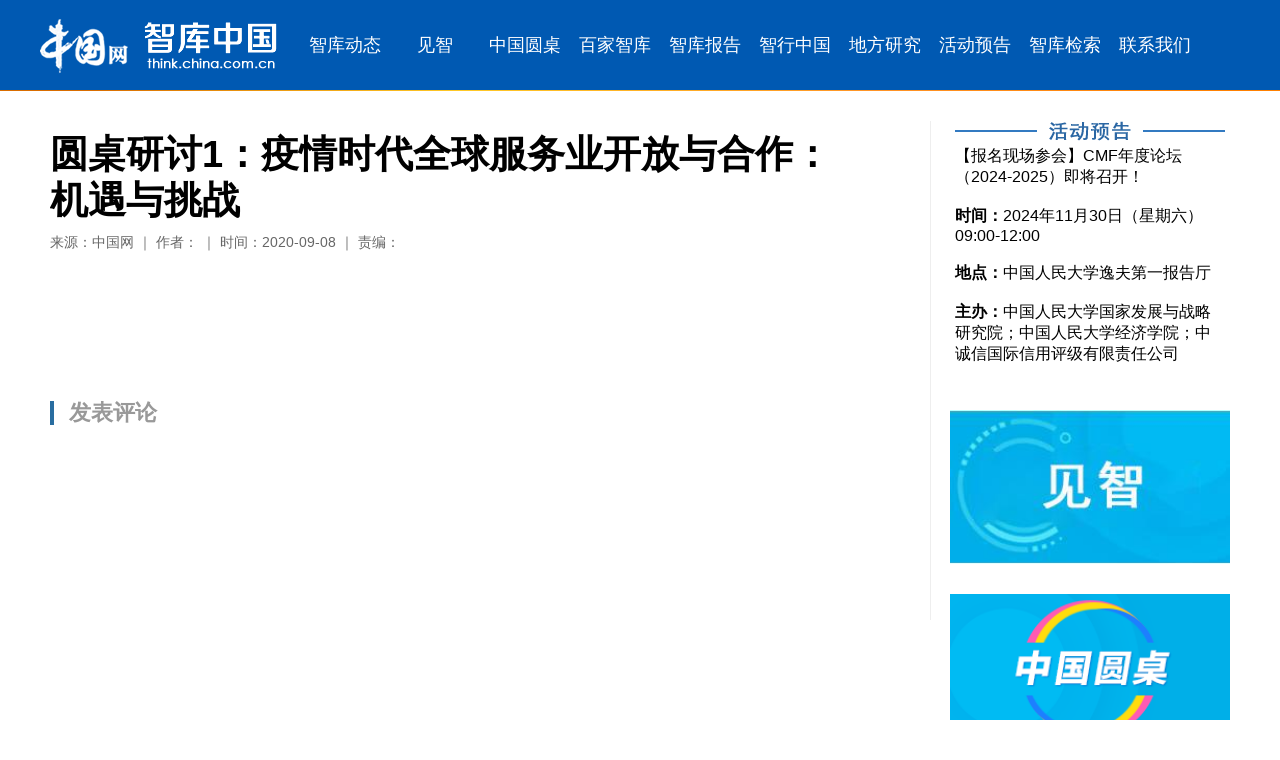

--- FILE ---
content_type: text/html; charset=UTF-8
request_url: http://www.china.com.cn/opinion/think/2020-09/08/content_76683139.htm
body_size: 7037
content:
<!DOCTYPE html PUBLIC "-//W3C//DTD XHTML 1.0 Transitional//EN" "http://www.w3.org/TR/xhtml1/DTD/xhtml1-transitional.dtd"><html xmlns="http://www.w3.org/1999/xhtml" xml:lang="en">
<head>
<meta http-equiv="Content-Type" content="text/html; charset=UTF-8" />
<title>圆桌研讨1：疫情时代全球服务业开放与合作：机遇与挑战_中国网</title>
<base target="_blank" /><meta name="keywords" content="圆桌研讨1：疫情时代全球服务业开放与合作：机遇与挑战">
<META name="filetype" content="0"></META>
<META name="publishedtype" content="1"></META>
<META name="pagetype" content="1"></META>
<META name="catalogs" content=""></META>
<META name="contentid" content="76683139"></META>
<META name="publishdate" content="2020-09-08"></META>
<META name="author" content=""></META>
<link type="text/css" rel="stylesheet" href="http://images.china.cn/images1/resource/styles/reset-1.0.css" />
<style type="text/css">
<!--
body{font-family: "Microsoft YaHei","微软雅黑",Arial,sans-serif;}
h6 a{width: 105px;height: 35px;margin: 20px auto 0 auto;background: url(http://images.china.cn/images1/ch/2016zkzg/more.png) left top no-repeat;font-size: 12px;line-height: 35px;text-align: center;padding-right: 25px;font-weight: normal;display: block;color: #666;}
.top{margin-bottom: 30px;}
.wrap{width: 1180px;overflow: hidden;zoom: 1;margin: 0 auto 35px auto;}
.wrapl{width: 800px;float: left;overflow: hidden;zoom: 1;border-right:1px solid #eee;padding-right: 80px;}
.wrapl h1{font-size: 38px;line-height: 46px;color: #000;margin-bottom: 10px;}
.wrapl h2{font-size: 12px;line-height: 18px;color: #999;margin-bottom: 10px;font-weight: normal;}
.wrapl h2 a{font-size: 12px;line-height: 18px;color: #999;}
.wrapl h3{font-size: 14px;line-height: 18px;color: #666;margin-bottom: 50px; font-weight:normal;}

.c_content { font-size: 18px; color: #2B2B2B; line-height: 200%; padding: 20px 0px; }
.c_comment { padding: 20px 0px; }
.c_comment h2 {font-size: 22px;line-height: 24px;height: 24px;border-left: 4px solid #296DA0;font-weight: bold;padding-left: 15px;margin-bottom: 25px; }

.jiathisBox { margin-bottom: 40px; }
.wrapr{width: 280px;float: right;overflow: hidden;zoom: 1;}
#autopage { clear: both; }
#autopage a { color: #000; background: #f0f0f0; padding: 3px 8px; font-size: 14px;}
#autopage span { color: #FFF; background: #296DA0; padding: 3px 8px;font-size: 14px; }

.footer{width: 100%;}
-->
</style>

<script type="text/javascript" src="http://images.china.cn/images1/resource/scripts/jquery/jquery-1.11.1.min.js">
</script>

<script type="text/javascript" language="javascript" src="http://images.china.cn/images1/ch/mobile/callback-1.0.js">
</script>

<script type="text/javascript" language="javascript">
<!--
(function(window) {
    function query(params) {
        var param_list = params.split('&');
        var param_set = {};
        var param = '', kv_set = '';
        for (var k in param_list) {
            param = param_list[k];
            kv_set = param.split('=');
            param_set[kv_set[0]] = kv_set[1];
        }
        return param_set;
    }
    var query_str = location.search.substr(1);
    var query_params = query(query_str);
    if (query_params['f'] && 'pad' == query_params['f']) {
        return;
    }
  if ((navigator.userAgent.match(/(iPhone|iPod|Android|ios)/i))) {
    convertPage(window.location.href);
  }
} (window));
-->
</script>

<script type="text/javascript" src="http://tjs.sjs.sinajs.cn/open/api/js/wb.js?appkey=3175731267">
</script>

<script type="text/javascript" src="http://www.china.com.cn/player/video.js">
</script>
</head>
<body>
<div class='top'><iframe id="topifr" src="http://www.china.com.cn/opinion/think/node_7252679.htm" width="100%" height="91" scrolling="no" marginheight="0" frameborder="0"></iframe>
</div>

<div class="wrap">
<div class="wrapl">
<h2></h2>

<h1>圆桌研讨1：疫情时代全球服务业开放与合作：机遇与挑战</h1>
<h3>来源：中国网 ｜ 作者： ｜ 时间：2020-09-08 ｜ 责编：</h3>
<div id="vf">
      <div id="videoarea" style="width: 600px; height: 338px; margin-left:90px;" align="center"></div>
      </div>
<div class="c_content"><!--enpcontent--><!--/enpcontent--><!--enpproperty <articleid>76683139</articleid><date>2020-09-08 17:31:13:0</date><author></author><title>圆桌研讨1：疫情时代全球服务业开放与合作：机遇与挑战</title><keyword>圆桌研讨1：疫情时代全球服务业开放与合作：机遇与挑战</keyword><subtitle></subtitle><introtitle></introtitle><siteid>1000</siteid><nodeid>8019764</nodeid><nodename>专题研讨一</nodename><nodesearchname>专题研讨一</nodesearchname><picurl>http://images.china.cn/site1000/2020-09/08/5879daad-d64c-4cd6-897c-9c18cc756ca8.jpg</picurl><picbig>http://images.china.cn/site1000/2020-09/08/5879daad-d64c-4cd6-897c-9c18cc756ca8.jpg</picbig><picmiddle>http://images.china.cn/site1000/2020-09/08/5879daad-d64c-4cd6-897c-9c18cc756ca8.jpg</picmiddle><picsmall>http://images.china.cn/site1000/2020-09/08/5879daad-d64c-4cd6-897c-9c18cc756ca8.jpg</picsmall><url>http://www.china.com.cn/opinion/think/2020-09/08/content_76683139.htm</url><urlpad>null</urlpad><liability></liability><sourcename>中国网</sourcename><abstract></abstract><channel>1</channel>/enpproperty--></div>
<div class="jiathisBox"><!-- JiaThis Button BEGIN -->
<div class="jiathis_style_24x24"><a class="jiathis_button_qzone"></a> <a class="jiathis_button_tsina"></a> <a class="jiathis_button_tqq"></a> <a class="jiathis_button_weixin"></a> <a class="jiathis_button_renren"></a> <a href="http://www.jiathis.com/share?uid=1541982" class="jiathis jiathis_txt jtico jtico_jiathis" target="_blank"></a></div>

<script type="text/javascript">
<!--
        var jiathis_config = {data_track_clickback:'true'};
        
-->
</script>

 

<script type="text/javascript" src="http://v3.jiathis.com/code/jia.js?uid=1541982" charset="utf-8">
</script>

 <!-- JiaThis Button END -->
</div>

<div id="c_comment" class="c_comment">
<h2>发表评论</h2>
</div>
</div>

<div class="wrapr"><iframe id="rightifr" src="http://www.china.com.cn/opinion/think/node_7253546.htm" width="100%" height="150" scrolling="no" marginheight="0" frameborder="0"></iframe>
</div>
</div>

<div class="footer"><iframe id="copyright" src="http://www.china.com.cn/opinion/think/node_7252680.htm" width="100%" height="140" scrolling="no" marginheight="0" frameborder="0"></iframe>
</div>

<div id="webdig_source" style="display:none">中国网</div>

<div style="display:none">
<script type="text/javascript">
<!--
document.write(unescape("%3Cscript src='http://cl2.webterren.com/webdig.js?z=12' type='text/javascript'%3E%3C/script%3E"));
-->
</script>

 

<script type="text/javascript">
<!--
wd_paramtracker("_wdxid=000000000000000000000000000000000000000000")
-->
</script>
</div>

<script type="text/javascript">
<!--
(function($) {
  $('#c_comment').append('<wb:comments url="auto" width="auto" appkey="3175731267"><\/wb:comments>');
})(jQuery);
-->
</script>
</body>
</html>



--- FILE ---
content_type: text/html; charset=UTF-8
request_url: http://www.china.com.cn/opinion/think/node_7252679.htm
body_size: 3178
content:
<!DOCTYPE html PUBLIC "-//W3C//DTD XHTML 1.0 Transitional//EN" "http://www.w3.org/TR/xhtml1/DTD/xhtml1-transitional.dtd"><html xmlns="http://www.w3.org/1999/xhtml" xml:lang="en">
<head>
<meta http-equiv="Content-Type" content="text/html; charset=UTF-8" />
<title>导航_中国网</title>
<base target="_blank" />
<link type="text/css" rel="stylesheet" href="http://images.china.cn/images1/resource/styles/reset-1.0.css" />
<style type="text/css">
<!--
body{font-family: '微软雅黑',Arial, "Helvetica Neue", Helvetica, sans-serif;font-size: 18px;line-height: 22px;background: url(http://images.china.cn/images1/ch/2017zkzg/li_2.png) center 90px repeat-x #0059B2;width: 100%;}
a{color: #fff;}
.nav{width: 1200px;height: 90px;margin: 0 auto;overflow:hidden;zoom:1;}
.logo{width: 260px;float: left;padding-top: 19px;overflow: hidden;zoom: 1;}
.logo img{float: left;}
.nav ul{float: right;width: 940px;height:90px;overflow: hidden;zoom: 1;}
.nav li{width: 90px;height: 90px;float: left;text-align: center;font-size: 18px;line-height: 90px;}
.nav li.cur{background: url(http://images.china.cn/images1/ch/2017zkzg/li_1.png) left center repeat-x;}
-->
</style>
</head>
<body>
<div class="nav">
<ul>
<li><a href="http://www.china.com.cn/opinion/think/node_7252670.htm" class=""  target="_blank">智库动态</a>
</li>

<li>
<a href="http://www.china.com.cn/opinion2020/node_9003497.htm" class=""  target="_blank">见智</a>

</li>

<li><a href="http://www.china.com.cn/opinion/think/node_8009506.htm" class=""  target="_blank">中国圆桌</a>
</li>

<li><a href="http://www.china.com.cn/opinion/think/node_7252671.htm" class=""  target="_blank">百家智库</a>
</li>

<li><a href="http://www.china.com.cn/opinion/think/node_8019299.htm" class=""  target="_blank">智库报告</a>
</li>


<li><a href="http://www.china.com.cn/opinion/think/node_7252673.htm" class=""  target="_blank">智行中国</a>
</li>

<li><a href="http://www.china.com.cn/opinion/think/node_7252675.htm" class=""  target="_blank">地方研究</a>
</li>

<li><a href="http://www.china.com.cn/opinion/think/node_7252672.htm" class=""  target="_blank">活动预告</a>
</li>
<li><a href="http://www.china.com.cn/opinion/think/node_7238392.htm" class=""  target="_blank">智库检索</a>
</li>

<li><a href="http://www.china.com.cn/opinion/think/node_7252677.htm" class=""  target="_blank">联系我们</a>
</li>
</ul>

<div class="logo"><a href="http://www.china.com.cn/"><img src="http://images.china.cn/images1/ch/2017zkzg/logo_1.png" alt="" /></a> <a href="http://www.china.com.cn/opinion/think/index.htm" class=""  target="_blank"><img src="http://images.china.cn/images1/ch/2017zkzg/logo_2.png" style='margin: 3px 0 0 16px;' alt="" /></a>
</div>
</div>

<script type="text/javascript" src="http://images.china.cn/images1/resource/scripts/jquery/jquery-1.9.1.min.js">
</script>

<script type="text/javascript">
<!--
(function($) {
    $('.nav li').on('mouseenter', function() {
        $(this).addClass('cur')
    }).on('mouseleave', function() {
        $(this).removeClass('cur')
    });
})(jQuery);
-->
</script>
</body>
</html>



--- FILE ---
content_type: text/html; charset=UTF-8
request_url: http://www.china.com.cn/opinion/think/node_7253546.htm
body_size: 5707
content:
<!DOCTYPE html PUBLIC "-//W3C//DTD XHTML 1.0 Transitional//EN" "http://www.w3.org/TR/xhtml1/DTD/xhtml1-transitional.dtd"><html xmlns="http://www.w3.org/1999/xhtml" xml:lang="en">
<head>
<meta http-equiv="Content-Type" content="text/html; charset=UTF-8" />
<title>二级右侧_中国网</title>
<base target="_blank" />
<link type="text/css" rel="stylesheet" href="http://images.china.cn/images1/resource/styles/reset-1.0.css" />
<style type="text/css">
<!--
body{font-family: "Microsoft YaHei","微软雅黑",Arial,sans-serif;}
a{color:#000;}
.wrap{width: 280px;}
.indexbox_3{width: 270px;float: right;padding: 0 5px 45px 5px;}
.indexbox_3 img{margin-bottom: 5px;}
.ad1{width: 280px;margin-bottom: 30px;}
.ad1 img{width: 280px;}
.guandian h2{font-size: 20px;line-height: 28px;width: 280px;height: 36px;background: url(http://images.china.cn/images1/ch/2016zkzg/iframeh2.png) left top no-repeat;font-weight: normal;color: #000;padding-left: 15px;}
.guandian li{padding: 15px 0;overflow: hidden;zoom: 1;width: 280px;}
.guandian li span{float: left;width: 16px;height: 16px;border: 1px solid #808080;color: #808080;margin-top: 3px;line-height: 16px;text-align: center;}
.guandian li p{width: 250px;float: right;font-size: 16px;line-height: 24px;}
-->
</style>

<script type="text/javascript">
<!--
function changeIframeHeight() {
    if (top != self)
        try {
            var h = document.body.scrollHeight;
            if(document.all) {h += 4;}
            if(window.opera) {h += 1;}
            var hpx = h+'px';
            window.parent.document.getElementById("rightifr").style.height = hpx;
        }
        catch(e) {
            return false;
        }
}
//-->
</script>
</head>
<body onload="changeIframeHeight()">
<div class="wrap">
<div class="indexbox_3"><img src="http://images.china.cn/images1/ch/2017zkzg/indexbox_3.png" alt="" />
 【报名现场参会】CMF年度论坛（2024-2025）即将召开！<br/><br/>
<p><strong>时间：</strong>2024年11月30日（星期六）09:00-12:00</p><p><br></p><p><strong>地点：</strong>中国人民大学逸夫第一报告厅</p><p><br></p><p><strong>主办：</strong>中国人民大学国家发展与战略研究院；中国人民大学经济学院；中诚信国际信用评级有限责任公司</p>
</div>

<div class="ad1"><a   href="http://www.china.com.cn/opinion/think/node_8019300.htm"  target="_blank"><img src="http://images.china.cn/site1000/2023-01/12/85055375_ca414c14-70e9-4ad3-9e81-98c860409042.jpg"    border="0"></a></div><div class="ad1"><a   href="http://www.china.com.cn/opinion/think/node_7252674.htm"  target="_blank"><img src="http://images.china.cn/site1000/2018-11/08/073dd8b7-9bb8-406e-8c40-298fae04fc92.png"    border="0"></a></div>
<div class="guandian">
<h2>智库动态</h2>

<ul>
    <li><p><a   href="http://www.china.com.cn/opinion/think/2026-01/23/content_118296963.shtml"  target="_blank">在满足民生需求中拓展发展空间</a></p></li><li><p><a   href="http://www.china.com.cn/opinion/think/2026-01/23/content_118296962.shtml"  target="_blank">充分发掘农业文化遗产经济价值</a></p></li><li><p><a   href="http://www.china.com.cn/opinion/think/2026-01/20/content_118290154.shtml"  target="_blank">开辟中国特色人口理论和实践新境界</a></p></li><li><p><a   href="http://www.china.com.cn/opinion/think/2026-01/20/content_118290155.shtml"  target="_blank">高质量推进乡村全面振兴</a></p></li><li><p><a   href="http://www.china.com.cn/opinion/think/2026-01/20/content_118290153.shtml"  target="_blank">以脱贫攻坚创新成果促农业农村现代化</a></p></li><li><p><a   href="http://www.china.com.cn/opinion/think/2026-01/12/content_118275451.shtml"  target="_blank">培育“人工智能+”新场景，促进高质量充分就业</a></p></li><li><p><a   href="http://www.china.com.cn/opinion/think/2026-01/12/content_118275293.shtml"  target="_blank">提高政府性融资担保就业贡献度</a></p></li><li><p><a   href="http://www.china.com.cn/opinion/think/2026-01/12/content_118275294.shtml"  target="_blank">增强制造业对经济大局的支撑力</a></p></li><li><p><a   href="http://www.china.com.cn/opinion/think/2026-01/12/content_118275083.shtml"  target="_blank">数智时代社会组织参与职业教育治理的机制与对策</a></p></li><li><p><a   href="http://www.china.com.cn/opinion/think/2026-01/08/content_118269007.shtml"  target="_blank">充分挖掘中国经济潜能</a></p></li><li><p><a   href="http://www.china.com.cn/opinion/think/2026-01/08/content_118269006.shtml"  target="_blank">怎样理解“人工智能+消费”</a></p></li><li><p><a   href="http://www.china.com.cn/opinion/think/2026-01/08/content_118264547.shtml"  target="_blank">以耐心资本构筑硬科技创新的战略支撑</a></p></li><li><p><a   href="http://www.china.com.cn/opinion/think/2026-01/06/content_118264548.shtml"  target="_blank">促进供给和需求良性互动</a></p></li><li><p><a   href="http://www.china.com.cn/opinion/think/2026-01/06/content_118264549.shtml"  target="_blank">系统性重构拔尖创新人才培养模式</a></p></li><li><p><a   href="http://www.china.com.cn/opinion/think/2025-12/31/content_118255687.shtml"  target="_blank">打造县域特色产业 推动县域经济高质量发展</a></p></li>
</ul>
</div>
</div>

<script type="text/javascript" src="http://images.china.cn/images1/resource/scripts/jquery/jquery-1.11.1.min.js">
</script>

<script type="text/javascript">
<!--
(function($) {
    $('.guandian li').each(function(i) {
        $(this).append('<span>' + (i + 1) + '<\/span>')
    });
})(jQuery);
-->
</script>
</body>
</html>



--- FILE ---
content_type: text/html; charset=UTF-8
request_url: http://www.china.com.cn/opinion/think/node_7252680.htm
body_size: 3183
content:
<!DOCTYPE html PUBLIC "-//W3C//DTD XHTML 1.0 Transitional//EN" "http://www.w3.org/TR/xhtml1/DTD/xhtml1-transitional.dtd"><html xmlns="http://www.w3.org/1999/xhtml" xml:lang="en">
<head>
<meta http-equiv="Content-Type" content="text/html; charset=UTF-8" />
<title>版权_中国网</title>
<base target="_blank" />
<link type="text/css" rel="stylesheet" href="http://images.china.cn/images1/resource/styles/reset-1.0.css" />
<style type="text/css">
<!--
body{background: #f6f6f6;}
a{color: #000;}
.footer{width: 1200px; margin: 0 auto;font-size: 13px;line-height: 14px;color: #999;padding: 40px 0 25px 0;overflow: hidden;zoom: 1;}
.footer p{margin-bottom: 15px;}
.footer a{color: #999;}
.footer_l{width: 960px;float: left;}
.footer_r{width: 240px;float: right;overflow: hidden;zoom: 1;}
.footer_r img{display: block;float: left;}
.footer_r p{width: 135px;float: right;}
-->
</style>

<script type="text/javascript">
<!--
function changeIframeHeight() {
    if (top != self)
        try {
            var h = document.body.scrollHeight;
            if(document.all) {h += 4;}
            if(window.opera) {h += 1;}
            var hpx = h+'px';
            window.parent.document.getElementById("copyright").style.height = hpx;
        }
        catch(e) {
            return false;
        }
}
-->
</script>
</head>
<body onload="changeIframeHeight()">
<div class="footer">
<div class="footer_l">
<p><a href="http://www.12377.cn/">中国互联网违法和不良信息举报中心</a>&#160;|&#160;<a href="http://www.china.com.cn/news/txt/2008-02/22/content_10450479.htm">中国互联网视听节目服务自律公约</a>&#160;|&#160;<a href="http://www.12321.cn/">12321垃圾信息举报中心</a>&#160;|&#160;<a href="http://union.china.com.cn/">中国新闻网站联盟</a></p>

<p>版权所有 © 中国互联网新闻中心 电子邮件：webmaster@china.org.cn 电话：86-10-88828000 京ICP证 040089 号 网络传播视听节目许可证号：0105123</p>

<p><a href="http://www.china.com.cn/aboutus/node_7219999.htm">关于我们</a>&#160;|&#160;<a href="http://www.china.com.cn/chinese/ch-mail/5.htm">刊登广告</a>&#160;|&#160;<a href="fuwu/lianxifangshi.htm">联系方式</a>&#160;|&#160;<a href="http://www.china.com.cn/fuwu/lianxifangshi.htm">本站地图</a>&#160;| 对外服务：<a href="http://www.china.com.cn/fangtan/2007-07/14/content_8525622.htm">访谈</a>&#160;<a href="http://www.china.com.cn/zhibo/2007-09/12/content_8861100.htm">直播</a>&#160;<a href="http://www.china.com.cn/chinese/ch-mail/5.htm">广告</a>&#160;<a href="http://www.china.com.cn/chinese/ch-mail/4.htm">展会</a>&#160;<a href="http://www.china.com.cn/chinese/ch-mail/3.htm">无线</a></p>
</div>

<div class="footer_r"><img src="http://images.china.cn/images1/ch/2017zkzg/copyright.png" alt="" /> 

<p>扫描关注微信</p>

<p>电话：010-88828232</p>

<p>think@china.org.cn</p>
</div>
</div>

<script type="text/javascript" src="http://images.china.cn/images1/resource/scripts/jquery/jquery-1.9.1.min.js">
</script>

<script type="text/javascript">
<!--
(function($) {
})(jQuery);
-->
</script>
</body>
</html>



--- FILE ---
content_type: text/plain;charset=UTF-8
request_url: https://api.weibo.com/2/oauth2/query?source=3175731267&callback=STK_5311769190374630
body_size: -14
content:
STK_5311769190374630({"error":"xd2.jsp has not Referer!","status":-1,"success":0})